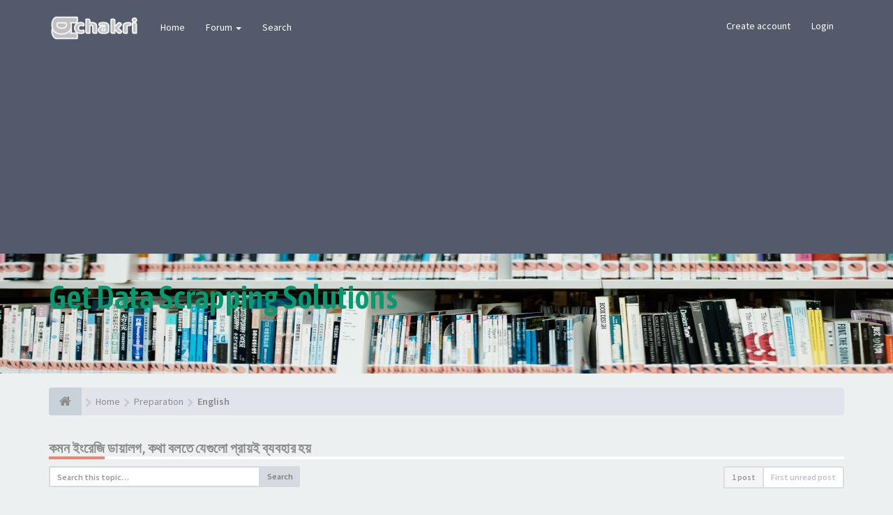

--- FILE ---
content_type: text/html; charset=UTF-8
request_url: https://www.bdchakri.com/viewtopic.php?f=20&t=1298
body_size: 10580
content:
<!DOCTYPE html><html dir="ltr" lang="en-gb"><head><meta charset="utf-8"><meta name="viewport" content="width=device-width, initial-scale=1.0"><meta name="designer" content="SiteSplat https://themeforest.net/user/themesplat/portfolio?ref=ThemeSplat"><meta content="bdchakri.com" property="og:site_name"><meta name="Description" content="A short text to describe your forum"><meta property="og:url" content="https://www.bdchakri.com/viewtopic.php?t=1298"><meta property="og:type" content="article"><meta property="og:title" content="কমন ইংরেজি ডায়ালগ, কথা বলতে যেগুলো প্রায়ই ব্যবহার হয়"><meta property="og:description" content=" gt; gt; রাস্তাটি পিচ্ছিল- The roads are slippery. gt; gt; সকাল থেকে গুড়ি গুড়ি বৃষ্টি হচ্ছে - It has been..."><meta property="og:image" content="https://www.bdchakri.com/ext/sitesplat/opengraph/styles/images/Banner_facebook_opengraph_compressed.png"><meta name="twitter:card" content="summary"><meta name="twitter:site" content="bdchakri"><meta name="twitter:title" content="কমন ইংরেজি ডায়ালগ, কথা বলতে যেগুলো প্রায়ই ব্যবহার হয়"><meta name="twitter:description" content=" gt; gt; রাস্তাটি পিচ্ছিল- The roads are slippery. gt; gt; সকাল থেকে গুড়ি গুড়ি বৃষ্টি হচ্ছে - It has been..."><meta name="twitter:image" content="https://www.bdchakri.com/ext/sitesplat/opengraph/styles/images/Banner_facebook_opengraph_compressed.png"><meta name="twitter:app:country" content="en-gb"><!-- Place favicon.ico and apple-touch-icon.png in the root directory --><title>কমন ইংরেজি ডায়ালগ, কথা বলতে যেগুলো প্রায়ই ব্যবহার হয়&nbsp;&#45;&nbsp;bdchakri.com</title><link rel="alternate" type="application/atom+xml" title="Feed - bdchakri.com" href="/app.php/feed?sid=a3628041bb7a4cc5816193add137eb70"><link rel="alternate" type="application/atom+xml" title="Feed - New Topics" href="/app.php/feed/topics?sid=a3628041bb7a4cc5816193add137eb70"><link rel="alternate" type="application/atom+xml" title="Feed - Forum - English" href="/app.php/feed/forum/20?sid=a3628041bb7a4cc5816193add137eb70"><link rel="alternate" type="application/atom+xml" title="Feed - Topic - কমন ইংরেজি ডায়ালগ, কথা বলতে যেগুলো প্রায়ই ব্যবহার হয়" href="/app.php/feed/topic/1298?sid=a3628041bb7a4cc5816193add137eb70"><link rel="canonical" href="https://www.bdchakri.com/viewtopic.php?t=1298"><!-- Fonts here below this comment --><link rel="stylesheet" href='//fonts.googleapis.com/css?family=Source+Sans+Pro:400,600'><link rel="stylesheet" href='//fonts.googleapis.com/css?family=Asap+Condensed:600'><!-- CSS files start here --><link rel="stylesheet" href="./styles/FLATBOOTS/theme/stylesheet.css"> <link href="./ext/sitesplat/flatbootsminicms/styles/FLATBOOTS/theme/minicms.css?assets_version=541" rel="stylesheet" media="screen">
<link href="./ext/sitesplat/likedd/styles/FLATBOOTS/template/css/likedd.css?assets_version=541" rel="stylesheet" media="screen">
<link href="./ext/sitesplat/opengraph/styles/FLATBOOTS/theme/bbopengraph.css?assets_version=541" rel="stylesheet" media="screen">
<link href="./ext/senky/massnotification/styles/all/theme/massnotification.css?assets_version=541" rel="stylesheet" media="screen">
<link href="./ext/phpbb/ads/styles/FLATBOOTS/theme/phpbbads.css?assets_version=541" rel="stylesheet" media="screen">
 <!-- Remove the conditional below to use the custom CSS without FLATBOOTS Mini CMS Extension --><link rel="stylesheet" href="./styles/FLATBOOTS/theme/custom.css"><!-- CSS files stop here --><script>;var boardurl='https://www.bdchakri.com/';</script><!-- magic dust --><!-- //cdnjs.cloudflare.com/ajax/libs/headjs/1.0.3/head.load.min.js --><script rel="preload" as="script" src="./styles/FLATBOOTS/theme/vendors/head.load.min.js"></script><!-- adsense code added by delower --><script async src="https://pagead2.googlesyndication.com/pagead/js/adsbygoogle.js?client=ca-pub-5599979914104451" crossorigin="anonymous"></script></head><body data-spy="scroll" data-target=".scrollspy" id="phpbb" class="section-viewtopic ltr "><header id="top" class="navbar navbar-inverse navbar-static-top flat-nav"><div class="container"><div class="navbar-header"><button data-target=".flat-nav-collapse" data-toggle="collapse" type="button" class="nav-tog lines-button x navbar-toggle neutro"><span class="sr-only sr-nav">Toggle Navigation</span><span class="lines"></span></button><a class="navbar-brand" href="./index.php?sid=a3628041bb7a4cc5816193add137eb70"><img style="max-height:60px;max-width:100%;margin-top:-20px" class="img-responsive" src="./images/../ext/sitesplat/flatbootsminicms/images/logo/Untitled-13.png" alt="বিডি চাকরি" /></a></div><!-- Main navigation block --><nav class="collapse navbar-collapse flat-nav-collapse" aria-label="Primary"><ul class="nav navbar-nav navbar-nav-fancy"><li class="dropdown"><a href="./index.php?sid=a3628041bb7a4cc5816193add137eb70">Home</a></li><li class="dropdown"><a href="javascript:void(0)" class="dropdown-toggle" data-toggle="dropdown">Forum&nbsp;<b class="caret"></b></a><ul class="dropdown-menu"><li><a href="./search.php?search_id=unanswered&amp;sid=a3628041bb7a4cc5816193add137eb70"><i class="fa fa-search icon-flip-horizontal"></i>&nbsp;Unanswered topics</a></li><li><a href="./search.php?search_id=unreadposts&amp;sid=a3628041bb7a4cc5816193add137eb70"><i class="fa fa-comment icon-flip-horizontal"></i>&nbsp;Unread posts</a></li><li><a href="./search.php?search_id=newposts&amp;sid=a3628041bb7a4cc5816193add137eb70"><i class="fa fa-thumbs-up icon-flip-horizontal"></i>&nbsp;New posts</a></li><li><a href="./search.php?search_id=active_topics&amp;sid=a3628041bb7a4cc5816193add137eb70"><i class="fa fa-star icon-flip-horizontal"></i>&nbsp;Active topics</a></li><li><a href="/app.php/help/faq?sid=a3628041bb7a4cc5816193add137eb70"><i class="fa fa-question-circle icon-flip-horizontal"></i>&nbsp;FAQ</a></li></ul></li><li class="dropdown"><a href="./search.php?sid=a3628041bb7a4cc5816193add137eb70">Search</a></li></ul><!-- Remove ext links --><!-- Remove ext links --><ul class="nav navbar-nav navbar-right navbar-nav-fancy"><li><a href="./ucp.php?mode=register&amp;sid=a3628041bb7a4cc5816193add137eb70">Create account</a></li><li><a href="" data-toggle="modal" data-target="#modal-login" role="button" data-toggle="modal">Login</a></li></ul></nav></div></header><div class="search-input search-input-fullscreen hidden-xs"><form method="get" id="search" action="./search.php?sid=a3628041bb7a4cc5816193add137eb70"><fieldset><input name="keywords" id="keywords" type="text" maxlength="128" title="Search for keywords" placeholder="Search" value="" autocomplete="off"/><div class="close">&times;</div><input type="hidden" name="sid" value="a3628041bb7a4cc5816193add137eb70" /></fieldset></form></div><div class="flat-header"><div class="masthead"></div><div class="wrapper-head"><div class="container"><h1>Get Data Scrapping Solutions</h1><p></p></div></div></div><div class="container"><!-- start content --><div id="content-forum"><div class="breadcrumb-line clearfix"><ul class="breadcrumb" itemscope itemtype="https://schema.org/BreadcrumbList"><li><a href="./index.php?sid=a3628041bb7a4cc5816193add137eb70" aria-label="Home"><span class="icon fa fa-home"></span></a></li><li itemtype="https://schema.org/ListItem" itemprop="itemListElement" itemscope><a href="./index.php?sid=a3628041bb7a4cc5816193add137eb70" data-navbar-reference="index" itemprop="item"><span itemprop="name">Home</span></a><meta itemprop="position" content="1" /></li><li itemtype="https://schema.org/ListItem" itemprop="itemListElement" itemscope><a itemprop="item" href="./viewforum.php?f=18&amp;sid=a3628041bb7a4cc5816193add137eb70" data-forum-id="18"><span itemprop="name">Preparation</span></a><meta itemprop="position" content="2" /></li><li itemtype="https://schema.org/ListItem" itemprop="itemListElement" itemscope><a itemprop="item" href="./viewforum.php?f=20&amp;sid=a3628041bb7a4cc5816193add137eb70" data-forum-id="20"><span itemprop="name">English</span></a><meta itemprop="position" content="3" /></li></ul></div><div id="page-body"><script>;var u_phpbb_ads_click='\/app.php\/adsclick\/0\u003Fsid\u003Da3628041bb7a4cc5816193add137eb70';</script><div class="side-segment"><h3><a href="./viewtopic.php?t=1298&amp;sid=a3628041bb7a4cc5816193add137eb70">কমন ইংরেজি ডায়ালগ, কথা বলতে যেগুলো প্রায়ই ব্যবহার হয়</a></h3></div><!-- NOTE: remove the style="display:none" when you want to have the forum description on the topic body --><div style="display:none">Subject-wise preparation: English Language and Literature<br /></div><div class="row"><div class="col-md-4 col-xs-6"><div class="pull-left"><form method="get" id="topic-search" action="./search.php?sid=a3628041bb7a4cc5816193add137eb70"><fieldset><div class="input-group input-group-sm"><input type="text" class="form-control" name="keywords" id="search_keywords" value="" placeholder="Search this topic…"><div class="input-group-btn"><button class="btn btn-default" type="submit" value="Search"><span class="hidden-xs">Search</span><i class="visible-xs fa fa-search fa-btn-fx"></i></button></div></div><input type="hidden" name="t" value="1298" /><input type="hidden" name="sf" value="msgonly" /><input type="hidden" name="sid" value="a3628041bb7a4cc5816193add137eb70" /></fieldset></form></div></div><div class="col-md-8"><div class="pull-right"><ul class="pagination pagination-sm hidden-xs"><li class="active"><a>1 post</a></li><li><a href="#unread">First unread post</a></li></ul><div class="visible-xs"><ul class="pagination pagination-sm"><li class="active"><a>1 post</a></li></ul></div></div></div></div><div class="clearfix"><div class="pull-left"><a class="btn btn-default btn-load" href="./posting.php?mode=reply&amp;t=1298&amp;sid=a3628041bb7a4cc5816193add137eb70" role="button" data-loading-text="Loading...&nbsp;<i class='fa-spin fa fa-spinner fa-lg icon-white'></i>"><i class="fa fa-plus"></i>&nbsp;Reply</a></div><div class="pull-right"><div class="btn-group hidden-xs"><div class="share-button"><a class="shareit-txt" href="javascript:void(0)">Share topic</a><div class="icons-wrapper"><ul><li><button class="sharer btn" data-sharer="twitter" data-url="https://www.bdchakri.com/viewtopic.php?f=20&t=1298#p1784" data-title="কমন ইংরেজি ডায়ালগ, কথা বলতে যেগুলো প্রায়ই ব্যবহার হয়" data-description=" gt; gt; রাস্তাটি পিচ্ছিল- The roads are slippery. gt; gt; সকাল থেকে গুড়ি গুড়ি বৃষ্টি হচ্ছে - It has been..." data-image="https://www.bdchakri.com/ext/sitesplat/opengraph/styles/images/Banner_facebook_opengraph_compressed.png" data-via="bdchakri"><i class="icn-twitter"></i></button></li><li><button class="sharer btn" data-sharer="facebook" data-url="https://www.bdchakri.com/viewtopic.php?f=20&t=1298#p1784" data-title="কমন ইংরেজি ডায়ালগ, কথা বলতে যেগুলো প্রায়ই ব্যবহার হয়" data-description=" gt; gt; রাস্তাটি পিচ্ছিল- The roads are slippery. gt; gt; সকাল থেকে গুড়ি গুড়ি বৃষ্টি হচ্ছে - It has been..." data-image="https://www.bdchakri.com/ext/sitesplat/opengraph/styles/images/Banner_facebook_opengraph_compressed.png"><i class="icn-facebook"></i></button></li><li><button class="sharer btn" data-sharer="pinterest" data-url="https://www.bdchakri.com/viewtopic.php?f=20&t=1298#p1784" data-title="কমন ইংরেজি ডায়ালগ, কথা বলতে যেগুলো প্রায়ই ব্যবহার হয়" data-description=" gt; gt; রাস্তাটি পিচ্ছিল- The roads are slippery. gt; gt; সকাল থেকে গুড়ি গুড়ি বৃষ্টি হচ্ছে - It has been..." data-image="https://www.bdchakri.com/ext/sitesplat/opengraph/styles/images/Banner_facebook_opengraph_compressed.png"><i class="icn-pinterest"></i></button></li><li><button class="sharer btn" data-sharer="whatsapp" data-url="https://www.bdchakri.com/viewtopic.php?f=20&t=1298#p1784" data-title="কমন ইংরেজি ডায়ালগ, কথা বলতে যেগুলো প্রায়ই ব্যবহার হয়" data-description=" gt; gt; রাস্তাটি পিচ্ছিল- The roads are slippery. gt; gt; সকাল থেকে গুড়ি গুড়ি বৃষ্টি হচ্ছে - It has been..." data-image="https://www.bdchakri.com/ext/sitesplat/opengraph/styles/images/Banner_facebook_opengraph_compressed.png"><i class="icn-whatsapp"></i></button></li><li><button class="sharer btn" data-sharer="telegram" data-url="https://www.bdchakri.com/viewtopic.php?f=20&t=1298#p1784" data-title="কমন ইংরেজি ডায়ালগ, কথা বলতে যেগুলো প্রায়ই ব্যবহার হয়" data-description=" gt; gt; রাস্তাটি পিচ্ছিল- The roads are slippery. gt; gt; সকাল থেকে গুড়ি গুড়ি বৃষ্টি হচ্ছে - It has been..." data-image="https://www.bdchakri.com/ext/sitesplat/opengraph/styles/images/Banner_facebook_opengraph_compressed.png"><i class="icn-telegram"></i></button></li><li><button class="sharer btn" data-sharer="viber" data-url="https://www.bdchakri.com/viewtopic.php?f=20&t=1298#p1784" data-title="কমন ইংরেজি ডায়ালগ, কথা বলতে যেগুলো প্রায়ই ব্যবহার হয়" data-description=" gt; gt; রাস্তাটি পিচ্ছিল- The roads are slippery. gt; gt; সকাল থেকে গুড়ি গুড়ি বৃষ্টি হচ্ছে - It has been..." data-image="https://www.bdchakri.com/ext/sitesplat/opengraph/styles/images/Banner_facebook_opengraph_compressed.png"><i class="icn-viber"></i></button></li><li><a href="javascript:void(0)" class="close-social-icons"><i class="fa fa-times"></i></a></li></ul></div></div></div><div class="btn-group visible-xs-inline"><a class="btn popup-btn btn-default" href="#"><i class="fa fa-retweet"></i></a></div><div class="btn-group hidden-xs"><a class="btn btn-default" href="./viewtopic.php?t=1298&amp;sid=a3628041bb7a4cc5816193add137eb70&amp;view=print" title="Print view" accesskey="p"><i class="fa fa-print"></i></a></div><div class="btn-group t-subscribe"></div></div></div><div class="space10"></div><div class="space10"></div><div class="postrow_container"><a id="unread" class="anchor"></a><div id="p1784" class="clearfix"><article><div class="panel forum-answer"><div class="panel-heading"><div class="clearfix"><div id="profile1784"><div class="avatar-over pull-left"><a data-toggle="modal" data-target="#mini1784" title="User mini profile"><img src="./styles/FLATBOOTS/theme/images/no_avatar.gif" alt=""></a></div></div><div class="side-segment"><h3 style="border-bottom:4px solid #e5e5e5"><a href="#p1784">কমন ইংরেজি ডায়ালগ, কথা বলতে যেগুলো প্রায়ই ব্যবহার হয়</a><span class="pull-right post-id hidden-xs"><a href="./viewtopic.php?p=1784&amp;sid=a3628041bb7a4cc5816193add137eb70#p1784" title="Post">&#35;1784</a></span></h3></div><div class="clearfix"><div class="text-muted pull-left"> By&nbsp;<a href="./memberlist.php?mode=viewprofile&amp;u=50&amp;sid=a3628041bb7a4cc5816193add137eb70" class="username">masum</a><span class="hidden-xs">&nbsp;&#45;&nbsp;<i class="fa fa-clock-o"></i>&nbsp;<time datetime="2019-09-26T18:13:54+00:00">Fri Sep 27, 2019 12:13 am</time></span></div><div class="pull-right"><div role="toolbar" class="btn-toolbar"></div></div></div></div></div><div class="panel-body"><div class="clearfix"><div class="postbody"><div id="post_content1784"><span class="post-date pull-left visible-xs">&#45;&nbsp;<i class="fa fa-clock-o"></i>&nbsp;Fri Sep 27, 2019 12:13 am</span><span class="post-id pull-right visible-xs"><a href="./viewtopic.php?p=1784&amp;sid=a3628041bb7a4cc5816193add137eb70#p1784" title="Post">&#35;1784</a></span><span class="hidden hook-bfr-message"></span><div class="content">&gt;&gt; রাস্তাটি পিচ্ছিল- The roads are slippery.<br> &gt;&gt; সকাল থেকে গুড়ি গুড়ি বৃষ্টি হচ্ছে - It has been drizzling since morning.<br> &gt;&gt; মেয়েটা বেশ সুন্দর তো! - The girl is pretty nice, i see.<br> &gt;&gt; পোশাক ব্যক্তিত্বের পরিচয় বহন করে- Dress speaks personality.<br> &gt;&gt; তুমি কোন কাজের নও- You are good for nothing<br> &gt;&gt; তোমার কোন চালাকি চলবে না- None of your little games<br> &gt;&gt; তুমি কী আমার হবে? - Will you be mine?<br> &gt;&gt; কিছু বল, চুপ করে থেকো না- Say something, don’t be quite.<br> &gt;&gt; সে সারা জীবনের জন্য আমার- She is forever mine<br> &gt;&gt; মুখে মধু আন্তরে বিষ- An angel face with a devil’s mind.<br> &gt;&gt; আমি তোমাকে দেখে খুব মুগ্ধ হয়েছি - I’m so impressed to see you<br> &gt;&gt; কিভাবে একথা বলতে পাররে? - How could you say that?<br> &gt;&gt; কাউকে বলোনা, বলবা? - Don’t tell anybody, will you?<br> &gt;&gt; চুপ কর, করবে কি? - Shut up, will you!<br> &gt;&gt; দুঃখিত আমি ভুল নম্বরে ফোন করেছি- Sorry, I think I have the wrong number.<br> &gt;&gt; মানুষ যত পায়, তত চায় - The more they get, the more they want.<br> &gt;&gt; আমি সুযোগের অপেক্ষায় আছি- I’m bidding the time<br> &gt;&gt; আপনি ভালো তো জগৎ ভালো- To the pure all things are pure</div></div></div></div></div></div></article><!-- // this is for the private post above at 185 --><!-- /.MODAL PROFILE POSTER STARTS HERE --><div class="modal fade" id="mini1784" tabindex="-1" role="dialog" aria-hidden="true"><div class="modal-dialog"><div class="modal-content"><div class="modal-header"><button type="button" class="close" data-dismiss="modal" aria-hidden="true"><span class="awe-remove-circle"></span></button><h4 class="modal-title">User mini profile</h4></div><div class="modal-body"><div class="row profile-data"><!-- Left Side Start --><div class="col-lg-4 col-md-4 col-sm-3 col-xs-12 text-center"><!-- Profile Avatar Start --><div class="profile-avatar"><img src="./styles/FLATBOOTS/theme/images/no_avatar.gif" alt=""></div><!-- Profile Avatar End --><a class="btn btn-sm btn-default" title="" href="./memberlist.php?mode=viewprofile&amp;u=50&amp;sid=a3628041bb7a4cc5816193add137eb70">View full profile</a></div><!-- Left Side End --><!-- Right Side Start --><div class="col-lg-8 col-md-8 col-sm-9 col-xs-12"><h3><a href="./memberlist.php?mode=viewprofile&amp;u=50&amp;sid=a3628041bb7a4cc5816193add137eb70" class="username">masum</a></h3><ul class="icon-list list-unstyled"><li><i class="fa fa-comments"></i>&nbsp;Posts:&nbsp;74</li><li><i class="fa fa-calendar"></i>&nbsp;Joined:&nbsp;Fri May 11, 2018 12:06 am</li><li><i class="fa fa-retweet"></i>&nbsp;Status:&nbsp;Off-line</li></ul></div><!-- Right Side End --></div></div><div class="modal-footer"></div></div><!-- /.modal-content --></div><!-- /.modal-dialog --></div><!-- /.modal --><!-- /.MODAL PROFILE POSTER STOPS HERE --></div></div><div class="clearfix"><div id="liveupdatebar" class="alert alert-info" title="Click to show" style="display:none"></div><script>;var ltu_checkurl='/app.php/livetopicupdate/1298/1?sid=a3628041bb7a4cc5816193add137eb70',ltu_refreshurl='./viewtopic.php?f=20&t=1298&view=unread&amp;sid=a3628041bb7a4cc5816193add137eb70#unread',ltu_interval=30000;</script><div class="pull-left"><a class="btn btn-default btn-load" href="./posting.php?mode=reply&amp;t=1298&amp;sid=a3628041bb7a4cc5816193add137eb70" role="button" data-loading-text="Loading...&nbsp;<i class='fa-spin fa fa-spinner fa-lg icon-white'></i>"><i class="fa fa-plus"></i>&nbsp;Reply</a></div><div class="pull-right"><ul class="pagination pagination-sm hidden-xs pagination-bottom"><li class="active"><a>1 post</a></li></ul><div class="visible-xs"><ul class="pagination pagination-sm pagination-bottom"><li><a class="pagination-trigger" data-placement="top">Page <strong>1</strong> of <strong>1</strong></a></li><li class="active"><a>1 post</a></li></ul></div></div></div><div class="clearfix"><div class="pull-right"><div class="visible-xs"><ul class="pagination pagination-sm pagination-bottom"></ul></div></div></div><div class="space10"></div><div class="pull-left"><a href="./viewforum.php?f=20&amp;sid=a3628041bb7a4cc5816193add137eb70" accesskey="r"><i class="fa fa-chevron-left"></i>&nbsp;Return to “English”</a></div><div class="space10"></div><div class="space10"></div><div class="panel panel-forum"><div class="panel-heading"> Similar Topics </div><div class="panel-inner"><table class="footable table table-striped table-primary table-hover"><thead><tr><th data-class="expand">Topics</th><th class="large110" data-hide="phone">Statistics</th><th class="large21" data-hide="phone">Last post</th></tr></thead><tbody><tr><td><span class="icon-wrapper"><i class="row-icon-font icon-moon-default2 forum-unread" title="Unread posts"></i></span><i class="row-icon-font-mini" title="Unread posts"></i><div class="desc-wrapper"><a href="./viewtopic.php?f=33&amp;t=7342&amp;view=unread&amp;sid=a3628041bb7a4cc5816193add137eb70#unread" title="View first unread post"><i class="topic-newest fa fa-asterisk"></i></a><a href="./viewtopic.php?f=33&amp;t=7342&amp;sid=a3628041bb7a4cc5816193add137eb70" class="topictitle">তথ্যকোষে রূপক কথাঃ ড্রাগন ট্রায়াংগেল</a><br /> by&nbsp;<a href="./memberlist.php?mode=viewprofile&amp;u=2035&amp;sid=a3628041bb7a4cc5816193add137eb70" class="username">afsara</a>&nbsp; <small>&#45;&nbsp;<time datetime="2025-03-11T11:05:36+00:00">Tue Mar 11, 2025 5:05 pm</time>&nbsp;&nbsp;&#45;&nbsp;in:&nbsp;<a href="./viewforum.php?f=33&amp;sid=a3628041bb7a4cc5816193add137eb70">Everyday science</a></small></div></td><td class="stats-col"><span class="stats-wrapper"> 0&nbsp;Replies&nbsp;<br />4904&nbsp;Views </span></td><td><span class="last-wrapper text-overflow"> by&nbsp;<a href="./memberlist.php?mode=viewprofile&amp;u=2035&amp;sid=a3628041bb7a4cc5816193add137eb70" class="username">afsara</a><a title="View the latest post" href="./viewtopic.php?f=33&amp;t=7342&amp;p=8413&amp;sid=a3628041bb7a4cc5816193add137eb70#p8413"><i class="mobile-post fa fa-sign-out"></i></a><br /><small><time datetime="2025-03-11T11:05:36+00:00">Tue Mar 11, 2025 5:05 pm</time></small></span></td></tr><tr><td><span class="icon-wrapper"><i class="row-icon-font icon-moon-default2 forum-unread" title="Unread posts"></i></span><i class="row-icon-font-mini" title="Unread posts"></i><div class="desc-wrapper"><a href="./viewtopic.php?f=33&amp;t=7369&amp;view=unread&amp;sid=a3628041bb7a4cc5816193add137eb70#unread" title="View first unread post"><i class="topic-newest fa fa-asterisk"></i></a><a href="./viewtopic.php?f=33&amp;t=7369&amp;sid=a3628041bb7a4cc5816193add137eb70" class="topictitle">তথ্যকোষে রূপক কথাঃ ট্রোজান হর্স</a><br /> by&nbsp;<a href="./memberlist.php?mode=viewprofile&amp;u=2035&amp;sid=a3628041bb7a4cc5816193add137eb70" class="username">afsara</a>&nbsp; <small>&#45;&nbsp;<time datetime="2025-04-06T13:18:02+00:00">Sun Apr 06, 2025 7:18 pm</time>&nbsp;&nbsp;&#45;&nbsp;in:&nbsp;<a href="./viewforum.php?f=33&amp;sid=a3628041bb7a4cc5816193add137eb70">Everyday science</a></small></div></td><td class="stats-col"><span class="stats-wrapper"> 0&nbsp;Replies&nbsp;<br />3392&nbsp;Views </span></td><td><span class="last-wrapper text-overflow"> by&nbsp;<a href="./memberlist.php?mode=viewprofile&amp;u=2035&amp;sid=a3628041bb7a4cc5816193add137eb70" class="username">afsara</a><a title="View the latest post" href="./viewtopic.php?f=33&amp;t=7369&amp;p=8440&amp;sid=a3628041bb7a4cc5816193add137eb70#p8440"><i class="mobile-post fa fa-sign-out"></i></a><br /><small><time datetime="2025-04-06T13:18:02+00:00">Sun Apr 06, 2025 7:18 pm</time></small></span></td></tr><tr><td><span class="icon-wrapper"><i class="row-icon-font icon-moon-default2 forum-unread" title="Unread posts"></i></span><i class="row-icon-font-mini" title="Unread posts"></i><div class="desc-wrapper"><a href="./viewtopic.php?f=37&amp;t=7289&amp;view=unread&amp;sid=a3628041bb7a4cc5816193add137eb70#unread" title="View first unread post"><i class="topic-newest fa fa-asterisk"></i></a><a href="./viewtopic.php?f=37&amp;t=7289&amp;sid=a3628041bb7a4cc5816193add137eb70" class="topictitle">ঢাকা বিশ্ববিদ্যালয় ভর্তি পরীক্ষার ইংরেজি প্রশ্ন সমাধান</a><br /> by&nbsp;<a href="./memberlist.php?mode=viewprofile&amp;u=54&amp;sid=a3628041bb7a4cc5816193add137eb70" class="username">rana</a>&nbsp; <small>&#45;&nbsp;<time datetime="2025-02-16T13:59:27+00:00">Sun Feb 16, 2025 7:59 pm</time>&nbsp;&nbsp;&#45;&nbsp;in:&nbsp;<a href="./viewforum.php?f=37&amp;sid=a3628041bb7a4cc5816193add137eb70">English Grammar</a></small></div></td><td class="stats-col"><span class="stats-wrapper"> 0&nbsp;Replies&nbsp;<br />6861&nbsp;Views </span></td><td><span class="last-wrapper text-overflow"> by&nbsp;<a href="./memberlist.php?mode=viewprofile&amp;u=54&amp;sid=a3628041bb7a4cc5816193add137eb70" class="username">rana</a><a title="View the latest post" href="./viewtopic.php?f=37&amp;t=7289&amp;p=8360&amp;sid=a3628041bb7a4cc5816193add137eb70#p8360"><i class="mobile-post fa fa-sign-out"></i></a><br /><small><time datetime="2025-02-16T13:59:27+00:00">Sun Feb 16, 2025 7:59 pm</time></small></span></td></tr><tr><td><span class="icon-wrapper"><i class="row-icon-font icon-moon-default2 forum-unread" title="Unread posts"></i></span><i class="row-icon-font-mini" title="Unread posts"></i><div class="desc-wrapper"><a href="./viewtopic.php?f=37&amp;t=7333&amp;view=unread&amp;sid=a3628041bb7a4cc5816193add137eb70#unread" title="View first unread post"><i class="topic-newest fa fa-asterisk"></i></a><a href="./viewtopic.php?f=37&amp;t=7333&amp;sid=a3628041bb7a4cc5816193add137eb70" class="topictitle">বিশ্ববিদ্যালয়ে ভর্তি প্রস্তুতির জন্য ইংরেজি ব্যাকরণ প্রশ্নঃ Parts of Speech</a><br /> by&nbsp;<a href="./memberlist.php?mode=viewprofile&amp;u=2028&amp;sid=a3628041bb7a4cc5816193add137eb70" class="username">shahan</a>&nbsp; <small>&#45;&nbsp;<time datetime="2025-03-10T13:05:47+00:00">Mon Mar 10, 2025 7:05 pm</time>&nbsp;&nbsp;&#45;&nbsp;in:&nbsp;<a href="./viewforum.php?f=37&amp;sid=a3628041bb7a4cc5816193add137eb70">English Grammar</a></small></div></td><td class="stats-col"><span class="stats-wrapper"> 0&nbsp;Replies&nbsp;<br />14944&nbsp;Views </span></td><td><span class="last-wrapper text-overflow"> by&nbsp;<a href="./memberlist.php?mode=viewprofile&amp;u=2028&amp;sid=a3628041bb7a4cc5816193add137eb70" class="username">shahan</a><a title="View the latest post" href="./viewtopic.php?f=37&amp;t=7333&amp;p=8404&amp;sid=a3628041bb7a4cc5816193add137eb70#p8404"><i class="mobile-post fa fa-sign-out"></i></a><br /><small><time datetime="2025-03-10T13:05:47+00:00">Mon Mar 10, 2025 7:05 pm</time></small></span></td></tr><tr><td><span class="icon-wrapper"><i class="row-icon-font icon-moon-default2 forum-unread" title="Unread posts"></i></span><i class="row-icon-font-mini" title="Unread posts"></i><div class="desc-wrapper"><a href="./viewtopic.php?f=37&amp;t=7507&amp;view=unread&amp;sid=a3628041bb7a4cc5816193add137eb70#unread" title="View first unread post"><i class="topic-newest fa fa-asterisk"></i></a><a href="./viewtopic.php?f=37&amp;t=7507&amp;sid=a3628041bb7a4cc5816193add137eb70" class="topictitle">বিশ্ববিদ্যালয়ে ভর্তি প্রস্তুতিঃ ইংরেজি ( ২য় পর্ব)</a><br /> by&nbsp;<a href="./memberlist.php?mode=viewprofile&amp;u=2033&amp;sid=a3628041bb7a4cc5816193add137eb70" class="username">tamim</a>&nbsp; <small>&#45;&nbsp;<time datetime="2025-04-26T04:08:35+00:00">Sat Apr 26, 2025 10:08 am</time>&nbsp;&nbsp;&#45;&nbsp;in:&nbsp;<a href="./viewforum.php?f=37&amp;sid=a3628041bb7a4cc5816193add137eb70">English Grammar</a></small></div></td><td class="stats-col"><span class="stats-wrapper"> 0&nbsp;Replies&nbsp;<br />173630&nbsp;Views </span></td><td><span class="last-wrapper text-overflow"> by&nbsp;<a href="./memberlist.php?mode=viewprofile&amp;u=2033&amp;sid=a3628041bb7a4cc5816193add137eb70" class="username">tamim</a><a title="View the latest post" href="./viewtopic.php?f=37&amp;t=7507&amp;p=8578&amp;sid=a3628041bb7a4cc5816193add137eb70#p8578"><i class="mobile-post fa fa-sign-out"></i></a><br /><small><time datetime="2025-04-26T04:08:35+00:00">Sat Apr 26, 2025 10:08 am</time></small></span></td></tr></tbody></table></div></div></div><!-- page-body id in header --></div><!-- content-forum in header --></div><!-- container in header --><div class="phpbb-ads-center" style="margin:10px 0;clear:both" data-ad-id="2"><a href="https://www.interserver.net/webhosting?id=437674"><img src="https://www.interserver.net/logos/webhosting-728by90.gif" alt="InterServer Web Hosting and VPS"></a></div><div class="popup-wrap"><div class="popup-box"><ul class="list-unstyled sharer-mobile"><li><button class="sharer btn" data-sharer="twitter" data-url="https://www.bdchakri.com/viewtopic.php?f=20&t=1298#p1784" data-title="কমন ইংরেজি ডায়ালগ, কথা বলতে যেগুলো প্রায়ই ব্যবহার হয়" data-description=" gt; gt; রাস্তাটি পিচ্ছিল- The roads are slippery. gt; gt; সকাল থেকে গুড়ি গুড়ি বৃষ্টি হচ্ছে - It has been..." data-image="https://www.bdchakri.com/ext/sitesplat/opengraph/styles/images/Banner_facebook_opengraph_compressed.png" data-via="bdchakri"><i class="icn-twitter"></i></button></li><li><button class="sharer btn" data-sharer="facebook" data-url="https://www.bdchakri.com/viewtopic.php?f=20&t=1298#p1784" data-title="কমন ইংরেজি ডায়ালগ, কথা বলতে যেগুলো প্রায়ই ব্যবহার হয়" data-description=" gt; gt; রাস্তাটি পিচ্ছিল- The roads are slippery. gt; gt; সকাল থেকে গুড়ি গুড়ি বৃষ্টি হচ্ছে - It has been..." data-image="https://www.bdchakri.com/ext/sitesplat/opengraph/styles/images/Banner_facebook_opengraph_compressed.png"><i class="icn-facebook"></i></button></li><li><button class="sharer btn" data-sharer="pinterest" data-url="https://www.bdchakri.com/viewtopic.php?f=20&t=1298#p1784" data-title="কমন ইংরেজি ডায়ালগ, কথা বলতে যেগুলো প্রায়ই ব্যবহার হয়" data-description=" gt; gt; রাস্তাটি পিচ্ছিল- The roads are slippery. gt; gt; সকাল থেকে গুড়ি গুড়ি বৃষ্টি হচ্ছে - It has been..." data-image="https://www.bdchakri.com/ext/sitesplat/opengraph/styles/images/Banner_facebook_opengraph_compressed.png"><i class="icn-pinterest"></i></button></li><li><button class="sharer btn" data-sharer="whatsapp" data-url="https://www.bdchakri.com/viewtopic.php?f=20&t=1298#p1784" data-title="কমন ইংরেজি ডায়ালগ, কথা বলতে যেগুলো প্রায়ই ব্যবহার হয়" data-description=" gt; gt; রাস্তাটি পিচ্ছিল- The roads are slippery. gt; gt; সকাল থেকে গুড়ি গুড়ি বৃষ্টি হচ্ছে - It has been..." data-image="https://www.bdchakri.com/ext/sitesplat/opengraph/styles/images/Banner_facebook_opengraph_compressed.png"><i class="icn-whatsapp"></i></button></li><li><button class="sharer btn" data-sharer="telegram" data-url="https://www.bdchakri.com/viewtopic.php?f=20&t=1298#p1784" data-title="কমন ইংরেজি ডায়ালগ, কথা বলতে যেগুলো প্রায়ই ব্যবহার হয়" data-description=" gt; gt; রাস্তাটি পিচ্ছিল- The roads are slippery. gt; gt; সকাল থেকে গুড়ি গুড়ি বৃষ্টি হচ্ছে - It has been..." data-image="https://www.bdchakri.com/ext/sitesplat/opengraph/styles/images/Banner_facebook_opengraph_compressed.png"><i class="icn-telegram"></i></button></li><li><button class="sharer btn" data-sharer="viber" data-url="https://www.bdchakri.com/viewtopic.php?f=20&t=1298#p1784" data-title="কমন ইংরেজি ডায়ালগ, কথা বলতে যেগুলো প্রায়ই ব্যবহার হয়" data-description=" gt; gt; রাস্তাটি পিচ্ছিল- The roads are slippery. gt; gt; সকাল থেকে গুড়ি গুড়ি বৃষ্টি হচ্ছে - It has been..." data-image="https://www.bdchakri.com/ext/sitesplat/opengraph/styles/images/Banner_facebook_opengraph_compressed.png"><i class="icn-viber"></i></button></li><li><button class="sharer btn" data-sharer="email" data-url="https://www.bdchakri.com/viewtopic.php?f=20&t=1298#p1784" data-title="কমন ইংরেজি ডায়ালগ, কথা বলতে যেগুলো প্রায়ই ব্যবহার হয়" data-description=" gt; gt; রাস্তাটি পিচ্ছিল- The roads are slippery. gt; gt; সকাল থেকে গুড়ি গুড়ি বৃষ্টি হচ্ছে - It has been..." data-subject="Hey! Check out that URL"><i class="icn-mail"></i></button></li></ul><a class="close-btn popup-close" href="javascript:void(0)"><i class="fa fa-times"></i></a></div></div><section class="section-page"><div id="rtblock" class="container"><div class="row text-center" id="fltl"><div class="col-md-3 col-sm-6"><div class="panel panel-post"><div class="blog-meta"><time datetime="2026-01-19" class="entry-date"><span class="day">19</span><span class="month">Jan</span></time></div><div class="title"><header class="entry-header"><h6 class="inverse-font"><a title="" href="./viewtopic.php?f=66&amp;t=26883&amp;sid=a3628041bb7a4cc5816193add137eb70">Application for Executive / Sr. Executive- Motion Graphics Designer Position at Jamuna Group</a></h6><div class="entry-meta"><span class="jp-views"><img src="./styles/FLATBOOTS/theme/images/user4.png" alt="No avatar" loading="lazy" width="25" height="25">&nbsp;&#45;&nbsp;By&nbsp;<strong style="color:#00AA00">bdchakriDesk</strong></span></div></header></div><div class="content-post"><p>Here is a strong and tailored cover letter for the&#91;&hellip;&#93;</p></div><div class="panel-bottom"><a title="" class="btn btn-xs btn-block" href="./viewtopic.php?p=27960&amp;sid=a3628041bb7a4cc5816193add137eb70#p27960">READ MORE</a></div></div></div><div class="col-md-3 col-sm-6"><div class="panel panel-post"><div class="blog-meta"><time datetime="2026-01-19" class="entry-date"><span class="day">19</span><span class="month">Jan</span></time></div><div class="title"><header class="entry-header"><h6 class="inverse-font"><a title="" href="./viewtopic.php?f=65&amp;t=26882&amp;sid=a3628041bb7a4cc5816193add137eb70">Job Preparation Guide for Executive (MIS) Role at Karnaphuli Group</a></h6><div class="entry-meta"><span class="jp-views"><img src="./styles/FLATBOOTS/theme/images/user4.png" alt="No avatar" loading="lazy" width="25" height="25">&nbsp;&#45;&nbsp;By&nbsp;<strong style="color:#00AA00">bdchakriDesk</strong></span></div></header></div><div class="content-post"><p>The Executive (MIS) role at Karnaphuli Group invol&#91;&hellip;&#93;</p></div><div class="panel-bottom"><a title="" class="btn btn-xs btn-block" href="./viewtopic.php?p=27959&amp;sid=a3628041bb7a4cc5816193add137eb70#p27959">READ MORE</a></div></div></div><div class="col-md-3 col-sm-6"><div class="panel panel-post"><div class="blog-meta"><time datetime="2026-01-19" class="entry-date"><span class="day">19</span><span class="month">Jan</span></time></div><div class="title"><header class="entry-header"><h6 class="inverse-font"><a title="" href="./viewtopic.php?f=66&amp;t=26881&amp;sid=a3628041bb7a4cc5816193add137eb70">Application for Sr. Executive MIS (Dyeing Automation) Position at Barnali Textile &amp; Printing Industr</a></h6><div class="entry-meta"><span class="jp-views"><img src="./styles/FLATBOOTS/theme/images/user4.png" alt="No avatar" loading="lazy" width="25" height="25">&nbsp;&#45;&nbsp;By&nbsp;<strong style="color:#00AA00">bdchakriDesk</strong></span></div></header></div><div class="content-post"><p>Here is a tailored cover letter for the Sr. Execut&#91;&hellip;&#93;</p></div><div class="panel-bottom"><a title="" class="btn btn-xs btn-block" href="./viewtopic.php?p=27958&amp;sid=a3628041bb7a4cc5816193add137eb70#p27958">READ MORE</a></div></div></div><div class="col-md-3 col-sm-6"><div class="panel panel-post"><div class="blog-meta"><time datetime="2026-01-19" class="entry-date"><span class="day">19</span><span class="month">Jan</span></time></div><div class="title"><header class="entry-header"><h6 class="inverse-font"><a title="" href="./viewtopic.php?f=65&amp;t=26880&amp;sid=a3628041bb7a4cc5816193add137eb70">Job Preparation Guide for Furniture Sales Officer (Retail/Corporate) at Hatim Group</a></h6><div class="entry-meta"><span class="jp-views"><img src="./styles/FLATBOOTS/theme/images/user4.png" alt="No avatar" loading="lazy" width="25" height="25">&nbsp;&#45;&nbsp;By&nbsp;<strong style="color:#00AA00">bdchakriDesk</strong></span></div></header></div><div class="content-post"><p>The role of Furniture Sales Officer at Hatim Group&#91;&hellip;&#93;</p></div><div class="panel-bottom"><a title="" class="btn btn-xs btn-block" href="./viewtopic.php?p=27957&amp;sid=a3628041bb7a4cc5816193add137eb70#p27957">READ MORE</a></div></div></div></div><div id="rtbtnrow" class="row text-center"><div class="col-md-12"><a class="rtbutton btn btn-default btn-block btn-lazy" href="javascript:void(0)">VIEW MORE TOPICS</a></div></div></div></section><div class="mastbottom"><div class="container"><div class="row"><div class="col-md-9"><p class="call-to-action">Data Scraping Solutions</p></div><div class="col-md-3"><a href="https://apify.com/sandaliaapps" class="btn btn-xl btn-danger pull-right" title="">Get on Apify</a></div></div></div></div><section class="section-pre-footer"><div class="container center"><div class="row"><div class="col-sm-5 twitter"><div class="thumb"><i class="fa fa-paw"></i></div><div class="text"><h3>আমাদের সর্ম্পকে</h3><p>আমরা লাথিগুরি খাওয়া একসময়কার বেকারের একটি দল। যদিও এখন সবাই কিছু না কিছু করি, তারপরও সেই লাথিগুরি খাওয়া দিনগুলোর অভিজ্ঞতার কথা ভুলি নাই। এজন্যই পরবর্তী সময়ের সদ্য পাশ করা বেকারদের জন্য এমন কিছু করার চিন্তা ছিল যাতে অন্তত তাদের লাথিগুরি খাওয়া কিছুটা হলেও লাঘব করতে পারি, আর সেই চিন্তার ফসলই এই বিডি চাকরি!</p></div></div><div class="col-sm-5 col-sm-offset-2 twitter"><div class="thumb"><i class="fa fa-twitter"></i></div><div class="text"><h3><a href="https://twitter.com/bdchakri">Join us on Twitter&nbsp;<small>@bdchakri</small></a></h3><div id="twitter-feed"></div></div></div></div></div><div class="section-bg"></div></section><footer class="burned-asphalt"><!-- Footer block --><div class="midnight-" id="sub-footer"><div class="container"><div class="row bottomLinks"><div class="col-sm-6 sm-direction"><nav><ul class="list-inline footer-nav"><li><a href="https://www.bdchakri.com/advertise" target="_blank"><i class=""></i> Advertise</a></li><li><a href="./ucp.php?mode=privacy&amp;sid=a3628041bb7a4cc5816193add137eb70"><i class=""></i> Privacy</a></li><li><a href="#"><i class=""></i> DMCA</a></li><li><a href="./ucp.php?mode=terms&amp;sid=a3628041bb7a4cc5816193add137eb70"><i class=""></i> Terms</a></li><li><a href="./memberlist.php?mode=contactadmin&amp;sid=a3628041bb7a4cc5816193add137eb70"><i class=""></i> Contact</a></li></ul></nav></div><div class="col-sm-6 sm-direction"><div class="clearfix socialbar"><div class="social-network"><a class="google-plus-color" title="Google+" data-original-title="" href="#1" target="_blank"><i class="fa fa-google-plus"></i></a><a class="github-color" title="Github" data-original-title="" href="#2" target="_blank"><i class="fa fa-github"></i></a><a class="pinterest-color" title="Pinterest" data-original-title="" href="#4" target="_blank"><i class="fa fa-pinterest"></i></a><a class="facebook-color" title="Facebook" data-original-title="" href="https://www.facebook.com/Bdchakricom/" target="_blank"><i class="fa fa-facebook"></i></a><a class="twitter-color" title="Twitter" data-original-title="" href="https://twitter.com/bdchakri" target="_blank"><i class="fa fa-twitter"></i></a><a class="rss-color" title="rss" data-original-title="" href="/app.php/feed?sid=a3628041bb7a4cc5816193add137eb70" target="_blank"><i class="fa fa-rss"></i></a></div></div></div></div><div class="row"><div class="col-sm-6 sm-direction"><p class="copyrights"><small>Powered By <a href="https://www.phpbb.com/" title="Forum Software &copy; phpBB&reg; Group" target="_blank" rel="noopener">phpBB</a> and <a href="https://sitesplat.com/" title="SiteSplat Premium Themes and Extensions" target="_blank" rel="noopener">SiteSplat</a>, handcrafted with <i class="fa fa-heart text-flatboots-red"></i> and <i class="fa fa-coffee"></i></small></p></div><div class="col-sm-6 sm-direction"><p class="debug-output"><small>&#45;&nbsp;All times are <span title="Asia/Dhaka">UTC+06:00</span>&nbsp;&#45;</small><!-- FLATBOOTS_VERSION --></p></div></div></div></div></footer><a id="totop" class="top-flat" href="" onclick="return false;" style="display:none" aria-label="to-top"></a><div class="hidden"></div><!-- injected via core and ajax JS for the return confirmation actions --><div id="page-footer"><div id="darkenwrapper" data-ajax-error-title="AJAX error" data-ajax-error-text="Something went wrong when processing your request." data-ajax-error-text-abort="User aborted request." data-ajax-error-text-timeout="Your request timed out; please try again." data-ajax-error-text-parsererror="Something went wrong with the request and the server returned an invalid reply."><div id="darken">&nbsp;</div></div><div id="phpbb_alert" class="alert alert-default phpbb_alert" data-l-err="Error" data-l-timeout-processing-req="Request timed out."><button type="button" class="close alert_close" data-dismiss="alert"><span class="awe-remove-circle"></span></button><h3 class="alert_title">&nbsp;</h3><p class="alert_text"></p></div><div id="phpbb_confirm" class="alert alert-default phpbb_alert"><button type="button" class="close alert_close" data-dismiss="alert"><span class="awe-remove-circle"></span></button><div class="alert_text"></div></div></div><!-- injected via core and ajax JS for the return confirmation actions --><div class="modal fade" id="modal-login" tabindex="-1" role="dialog" aria-hidden="true"><div class="modal-dialog"><div class="modal-content"><div class="modal-header"><button type="button" class="close" data-dismiss="modal" aria-hidden="true"><span class="awe-remove-circle"></span></button><h3 class="modal-title">bdchakri.com&nbsp;Login</h3></div><div class="modal-body"><form method="post" action="./ucp.php?mode=login&amp;sid=a3628041bb7a4cc5816193add137eb70"><fieldset><label for="username" class="control-label">Username:</label><div class="input-icon left"><i class="fa fa-user"></i><input class="form-control" type="text" name="username" id="username" placeholder="Username"></div><label for="password" class="control-label">Password:</label><div class="input-icon left"><i class="fa fa-key"></i><input class="form-control" type="password" name="password" id="password" placeholder="Password"></div><div class="controls controls-row"><div class="radio"><input type="checkbox" name="autologin" id="autologin-pop"><label for="autologin-pop">Remember me</label></div></div><button type="submit" class="btn btn-default" id="load" name="login" value="Login" data-loading-text="Logging-in... <i class='fa fa-spin fa-spinner fa-lg icon-white'></i>">Login</button><input type="hidden" name="redirect" value="./viewtopic.php?f=20&amp;t=1298&amp;sid=a3628041bb7a4cc5816193add137eb70" /><input type="hidden" name="creation_time" value="1768853446" /><input type="hidden" name="form_token" value="c73fe33b714e4535f57f729b1f7c99608f64d0f4" /></fieldset></form><div class="panel-login panel-login-modal"><div class="clearfix oauth-content"><div class="signin-text"><span>OR</span></div><ul class="list-inline oauth-list-btns text-center"><li><a href="https://www.bdchakri.com/ucp.php?mode=login&login=external&oauth_service=facebook" class="btn btn-default">Facebook</a></li><li><a href="https://www.bdchakri.com/ucp.php?mode=login&login=external&oauth_service=google" class="btn btn-default">Google</a></li><li><a href="https://www.bdchakri.com/ucp.php?mode=login&login=external&oauth_service=twitter" class="btn btn-default">Twitter</a></li></ul></div></div></div><div class="modal-footer"></div></div><!-- /.modal-content --></div><!-- /.modal-dialog --></div><!-- /.modal --><script>;head.load('./styles/FLATBOOTS/theme/vendors/jquery-1.12.4.min.js','./styles/FLATBOOTS/theme/vendors/bootstrap/336/js/bootstrap.min.js','./styles/FLATBOOTS/theme/vendors/forum_fn.min.js');</script><!-- we use this event to load the JS scripts properly via the extension system --><script>;head.ready(function(){(function(a){'use strict';a(window).on('load',function(){a.get('\/app.php\/adsview\/2\u003Fsid\u003Da3628041bb7a4cc5816193add137eb70')})})(jQuery)});</script><script>;var start=4;</script><div class="modal fade" id="LikersDialog" tabindex="-1" role="dialog" aria-hidden="true"><div class="modal-dialog"><div class="modal-content"><div class="modal-header"><button type="button" class="close" data-dismiss="modal" aria-hidden="true"><span class="awe-remove-circle"></span></button><h4 class="modal-title">Who liked this post</h4></div><div class="modal-body"><div class="row profile-data" id="likedd-profile-data" style="margin-left:auto;margin-right:auto"></div></div><div class="modal-footer"><div class="pull-left"><a href="" class="btn btn-default btn-sm btn-l-list"><i class="fa fa-trophy"></i>&nbsp;Top list</a></div></div></div></div></div><!-- injected via a module or an include --><script>;head.ready(function(){$('.footable').footable();$('.selectpicker').selectpicker();$('.selectpicker').tooltip('disable');var t=$('#totop');t.click(function(){$('html, body').stop(!0,!0).animate({scrollTop:0},500);return!1});$(window).scroll(function(){if($(this).scrollTop()>600){t.fadeIn()}
else{t.fadeOut()}});$('button[data-loading-text], input[data-loading-text], .btn-load').click(function(){var t=$(this);t.button('loading');setTimeout(function(){t.button('reset')},3e3)});$('input').iCheck({checkboxClass:'icheckbox_flat-aero',radioClass:'iradio_flat-aero'});$('.btn-search').click(function(){$('.search-input').toggleClass('open').find('input').focus()});$('.close').click(function(){$(this).prev('input').val('').parents('.search-input').removeClass('open')});$('.nav-tog').click(function(){if($(this).hasClass('neutro')){$(this).removeClass('neutro').addClass('open')}
else{$(this).removeClass('open').addClass('neutro')}});$('input[data-reset-on-edit]').on('keyup',function(){$(this.getAttribute('data-reset-on-edit')).val('')});$('a').tooltip({trigger:'hover',container:'body'});$('#notification_list_button').click(function(){setTimeout(function(){$('.nano').nanoScroller()},0)})});head.ready(function(){!function(t){t('.oauth-content ul > li').each(function(){var e=t(this).find('a').text();t(this).find('a').prepend('<i class="'+e+'"></i>')})}(jQuery)});head.load('./styles/FLATBOOTS/theme/vendors/twitterFetcher.min.js');head.ready('twitterFetcher.min.js',function(t){var t={profile:{screenName:'bdchakri'},domId:'twitter-feed',maxTweets:1,showUser:!1,useEmoji:1,showImages:!0,enableLinks:!0};twitterFetcher.fetch(t)});</script><!-- injected via a module or an include --> <script src="./ext/phpbb/ads/styles/FLATBOOTS/template/js/clicks.js?assets_version=541"></script>
<script src="./ext/ger/livetopicupdate/styles/FLATBOOTS/template/livetopicupdate.js?assets_version=541"></script>
<script src="./ext/sitesplat/fltl/styles/FLATBOOTS/template/js/fltl.js?assets_version=541"></script>
<script src="./ext/sitesplat/likedd/styles/FLATBOOTS/template/js/likedd.js?assets_version=541"></script>
<script src="./ext/sitesplat/opengraph/styles/FLATBOOTS/template/js/sharer.min.js?assets_version=541"></script>
<script src="./ext/sitesplat/opengraph/styles/FLATBOOTS/template/js/bbopengraph.js?assets_version=541"></script>
 <script>;const sitesplat_board_url='https://www.bdchakri.com/';</script><!-- Google Analytics here --><!-- Google tag (gtag.js) --><script async src="https://www.googletagmanager.com/gtag/js?id=G-KEM5TQ1C6X"></script><script>;window.dataLayer=window.dataLayer||[];function gtag(){dataLayer.push(arguments)};gtag('js',new Date());gtag('config','G-KEM5TQ1C6X');</script><!-- Messenger Chat plugin Code --><div id="fb-root"></div><!-- Your Chat plugin code --><div id="fb-customer-chat" class="fb-customerchat"></div><script>;var chatbox=document.getElementById('fb-customer-chat');chatbox.setAttribute('page_id','410158665725038');chatbox.setAttribute('attribution','biz_inbox');</script><!-- Your SDK code --><script>;window.fbAsyncInit=function(){FB.init({xfbml:!0,version:'v15.0'})};(function(t,n,c){var e,o=t.getElementsByTagName(n)[0];if(t.getElementById(c))return;e=t.createElement(n);e.id=c;e.src='https://connect.facebook.net/en_US/sdk/xfbml.customerchat.js';o.parentNode.insertBefore(e,o)}(document,'script','facebook-jssdk'));</script><!-- Google Ads Tracking Code Below (including events) --><!-- Google tag (gtag.js) --><script async src="https://www.googletagmanager.com/gtag/js?id=AW-991248925"></script><script>;window.dataLayer=window.dataLayer||[];function gtag(){dataLayer.push(arguments)};gtag('js',new Date());gtag('config','AW-991248925');</script><!-- Event snippet for Page view conversion page --><script>;gtag('event','conversion',{'send_to':'AW-991248925/M4WJCMv0z48ZEJ2E1dgD'});</script></body></html>

--- FILE ---
content_type: text/html; charset=utf-8
request_url: https://www.google.com/recaptcha/api2/aframe
body_size: 136
content:
<!DOCTYPE HTML><html><head><meta http-equiv="content-type" content="text/html; charset=UTF-8"></head><body><script nonce="-Pha7IHCQrA49Itzm6PEOg">/** Anti-fraud and anti-abuse applications only. See google.com/recaptcha */ try{var clients={'sodar':'https://pagead2.googlesyndication.com/pagead/sodar?'};window.addEventListener("message",function(a){try{if(a.source===window.parent){var b=JSON.parse(a.data);var c=clients[b['id']];if(c){var d=document.createElement('img');d.src=c+b['params']+'&rc='+(localStorage.getItem("rc::a")?sessionStorage.getItem("rc::b"):"");window.document.body.appendChild(d);sessionStorage.setItem("rc::e",parseInt(sessionStorage.getItem("rc::e")||0)+1);localStorage.setItem("rc::h",'1768853449983');}}}catch(b){}});window.parent.postMessage("_grecaptcha_ready", "*");}catch(b){}</script></body></html>

--- FILE ---
content_type: text/javascript
request_url: https://www.bdchakri.com/ext/ger/livetopicupdate/styles/FLATBOOTS/template/livetopicupdate.js?assets_version=541
body_size: 73
content:
head.ready(function () {
	var titletag = document.title;
	function livetopicupdate() {
		$.ajax({
		url: ltu_checkurl,
		type: 'GET',
		success: function(result) {
			if (result['ltu_yes']) {
			// New posts found
			$('#liveupdatebar').text(result['ltu_yes']).show();
					document.title = '[' + result['ltu_nr'] + '] ' + titletag;
					$('#liveupdatebar').addClass("fade in");
					$('#liveupdatebar').css("display", "block");
			}
		}
		
		});
	}setInterval(livetopicupdate, ltu_interval);
	
	$('#liveupdatebar').click(function() {
		window.location.href = ltu_refreshurl;
	});
});